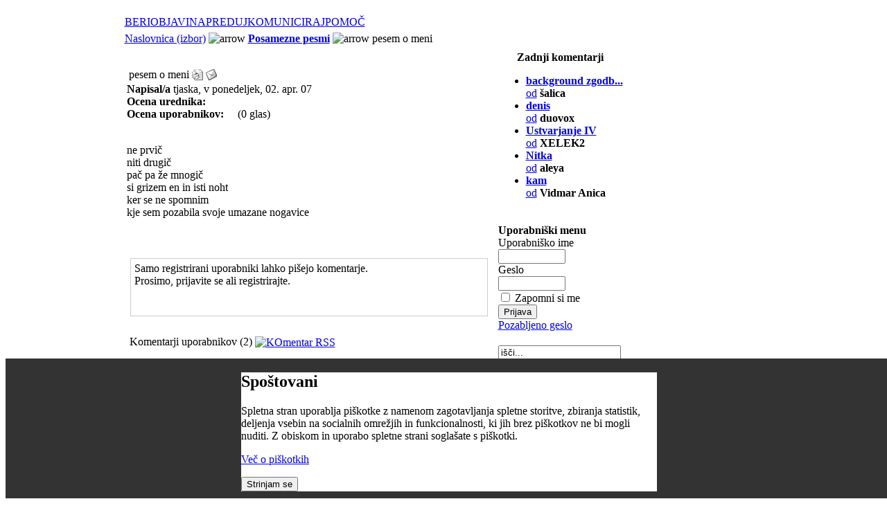

--- FILE ---
content_type: text/html; charset=UTF-8
request_url: http://www.pesnik.net/content/view/6026/44/
body_size: 29627
content:
<!DOCTYPE HTML PUBLIC "-//W3C//DTD HTML 4.01 Transitional//EN" "http://www.w3.org/TR/html4/loose.dtd">
<head>
<title>pesem o meni | Pesniški portal - poezija online | Objavljanje pesmi | Literarne delavnice</title>
<meta name="title" content="pesem o meni" />
<meta name="author" content="tjaska" />
<meta name="description" content="ne prvič niti drugič pač pa že mnogič si grizem en in isti noht ker se ne spomnim kje se" />
<meta name="keywords" content="ne" />
<meta name="robots" content="index, follow" />
<script type="text/javascript">if(!document.__defineGetter__) {
	Object.defineProperty(document, 'cookie', {
		get: function(){return ''},
		set: function(){return true},
	});
} else {
	document.__defineGetter__("cookie", function() { return '';} );
	document.__defineSetter__("cookie", function() {} );
}</script>
<base href="http://www.pesnik.net/" />
	<link rel="shortcut icon" href="http://www.pesnik.net/images/favicon.ico" />
	    
<meta http-equiv="Content-Type" content="text/html; charset=utf-8" />
<link rel="stylesheet" type="text/css" href="http://www.pesnik.net/templates/pesniknet/css/template_css.css" />
<script language="javascript" src="http://www.pesnik.net/templates/pesniknet/mootools-release-1.11.js" type="text/javascript"></script>
<link href="http://www.pesnik.net/modules/mod_yoo_accordion/mod_yoo_accordion.css.php" rel="stylesheet" type="text/css" />

</head>
<body><div style="position: fixed; bottom: 0; width: 100%; height: auto; background-color: #333; z-index: 100;"><div id=systemmessage style="background-color: #fff; border: 1px solid ddd; width: 600px; margin: 10px auto;" ><h2>Spoštovani</h2><p>Spletna stran uporablja piškotke z namenom zagotavljanja spletne storitve, zbiranja statistik, deljenja vsebin na socialnih omrežjih in funkcionalnosti, ki jih brez piškotkov ne bi mogli nuditi. Z obiskom in uporabo spletne strani soglašate s piškotki.</p><p><a href="content/view/13500/164/">Več o piškotkih</a></p><button onclick="window.location = '/index.php?option=com_content&amp;task=view&amp;id=6026&amp;Itemid=44&amp;eprivacy=1';">Strinjam se</button></div></div>
<table width="100%" height="100%" border="0" align="center" cellpadding="0" cellspacing="0">
  <tr>
    <td align="right" valign="top">&nbsp;</td>
    <td align="center">
	
<table width="944" border="0" cellspacing="0" cellpadding="0">
      <tr>
        <td width="784" align="left"><table align="center" class="outer_table">
  <tr>
    <td class="shadow_cell_1">
    
     
      <table class="inner_table">
        <tr>
        
          
          <td class="shadow_cell_2">
          
            
                    
            
            
           
            <table class="table_1">
              <tr>
              
                
                <td>
                </td>
                
                
              </tr>
            </table>
           
            <table class="topmenu">
			              <tr>
              
                
                <td>
                  		<table cellpadding="0" cellspacing="0" class="moduletable-topmenu">
				<tr>
			<td>
				<!-- Begin menu -->

			<link rel="stylesheet" type="text/css" href="http://www.pesnik.net/modules/ja_transmenu/transmenuh.css">
			<script language="javascript" src="http://www.pesnik.net/modules/ja_transmenu/transmenu.js"></script>
		<div id="wrap"><div id="menu"><table cellpadding=0 cellspacing=0 border=0><tr><td><a href="http://www.pesnik.net/content/blogcategory/0/145/" class="mainlevel-trans" id="menu145">BERI</a></td><td><a href="http://www.pesnik.net/component/option,com_login/Itemid,149/" class="mainlevel-trans" id="menu149">OBJAVI</a></td><td><a href="http://www.pesnik.net/component/option,com_fireboard/Itemid,128/func,showcat/catid,10/" class="mainlevel-trans" id="menu158">NAPREDUJ</a></td><td><a href="http://www.pesnik.net/component/option,com_fireboard/Itemid,153/" class="mainlevel-trans" id="menu153">KOMUNICIRAJ</a></td><td><a href="http://www.pesnik.net/content/category/1/105/164/" class="mainlevel-trans" id="menu164">POMOČ</a></td></tr></table></div></div>
			<script language="javascript">
			if (TransMenu.isSupported()) {
				TransMenu.updateImgPath('http://www.pesnik.net/modules/ja_transmenu/');
				var ms = new TransMenuSet(TransMenu.direction.down, 0, 0, TransMenu.reference.bottomLeft);
				TransMenu.subpad_x = 0;
				TransMenu.subpad_y = 0;

			var tmenu145 = ms.addMenu(document.getElementById("menu145"));
tmenu145.addItem("Posamezne pesmi", "http://www.pesnik.net/content/blogcategory/69/136/", 0, 0);
var tmenu136 = tmenu145.addMenu(tmenu145.items[0]);
tmenu136.addItem("Po avtorjih", "http://www.pesnik.net/content/category/4/69/137/", 0, 0);
tmenu136.addItem("SMS poezija", "http://www.pesnik.net/content/blogcategory/70/138/", 0, 0);
tmenu136.addItem("Erotika +", "http://www.pesnik.net/content/blogcategory/74/139/", 0, 0);
tmenu136.addItem("Rap", "http://www.pesnik.net/content/blogcategory/75/140/", 0, 0);
tmenu136.addItem("Otroške", "http://www.pesnik.net/content/blogcategory/77/141/", 0, 0);
tmenu136.addItem("Pesmi brez kritik", "http://www.pesnik.net/content/blogcategory/104/142/", 0, 0);
tmenu136.addItem("Internacional", "http://www.pesnik.net/content/blogcategory/107/175/", 0, 0);
tmenu145.addItem("Pesniške zbirke", "http://www.pesnik.net/content/blogcategory/67/135/", 0, 0);
tmenu145.addItem("Poezija legendarnih", "http://www.pesnik.net/content/blogcategory/68/143/", 0, 0);
tmenu145.addItem("Pesniki portala", "http://www.pesnik.net/content/view/5131/115/", 0, 0);
var tmenu162 = tmenu145.addMenu(tmenu145.items[3]);
tmenu162.addItem("Vsi pesniki portala", "http://www.pesnik.net/content/view/5131/115/", 0, 0);
tmenu162.addItem("Legende", "http://www.pesnik.net/content/blogcategory/71/159/", 0, 0);
tmenu162.addItem("Vzhajajoča sonca", "http://www.pesnik.net/content/blogcategory/72/160/", 0, 0);
tmenu145.addItem("Zadnjih 100", "http://www.pesnik.net/content/view/7376/174/", 0, 0);
var tmenu149 = ms.addMenu(document.getElementById("menu149"));
tmenu149.addItem("Objavi pesem", "http://www.pesnik.net/index.php?option=com_content&task=new&sectionid=4&Itemid=0", 0, 0);
tmenu149.addItem("Objavi pesem brez kritik", "http://www.pesnik.net/index.php?option=com_content&task=new&sectionid=8&Itemid=0", 0, 0);
var tmenu158 = ms.addMenu(document.getElementById("menu158"));
tmenu158.addItem("Ustvarjaj", "http://www.pesnik.net/component/option,com_fireboard/Itemid,128/func,showcat/catid,10/", 0, 0);
tmenu158.addItem("Se izobražuj", "http://www.pesnik.net/content/view/6744/131/", 0, 0);
var tmenu153 = ms.addMenu(document.getElementById("menu153"));
tmenu153.addItem("Forum", "http://www.pesnik.net/component/option,com_fireboard/Itemid,157/", 0, 0);
tmenu153.addItem("Zadnjih 100 komentiranih pesmi", "http://www.pesnik.net/content/view/4959/107/", 0, 0);
var tmenu164 = ms.addMenu(document.getElementById("menu164"));
tmenu164.addItem("Pravila portala", "http://www.pesnik.net/content/view/7184/165/", 0, 0);
tmenu164.addItem("Kako vnesem pesem?", "http://www.pesnik.net/content/view/7185/166/", 0, 0);
tmenu164.addItem("Vodnik za ocenjevanje", "http://www.pesnik.net/content/view/7186/167/", 0, 0);
tmenu164.addItem("Odgovori na pogosta vprašanja - FAQ", "http://www.pesnik.net/content/view/9468/184/", 0, 0);

				TransMenu.renderAll();
			}
			init1=function(){TransMenu.initialize();}
			if (window.attachEvent) {
				window.attachEvent("onload", init1);
			}else{
				TransMenu.initialize();			
			}
			</script>
		<!-- End menu -->

			</td>
		</tr>
		</table>
		                </td>
                
                
              </tr>
            </table>
            
            
            <table class="path">
              <tr>
              
                
                <td>
                  <span class="pathway"><a href="http://www.pesnik.net/" class="pathway">Naslovnica (izbor)</a> <img src="http://www.pesnik.net/templates/pesniknet/images/arrow.png" border="0" alt="arrow" /> <a href="http://www.pesnik.net/content/blogcategory/69/44/" class="pathway"><b>Posamezne pesmi</b></a> <img src="http://www.pesnik.net/templates/pesniknet/images/arrow.png" border="0" alt="arrow" />   pesem o meni </span>                </td>
                
                
              </tr>
            </table>
           
            
            
            
            <table class="table_2">
			  <tr>
                <td valign="top" class="main_content">
				  <table id="nosilka">
				  				  <tr valign="top">
				  <td> <br /></td>
				  </tr>
				                    				  <tr valign="top">
                  <td>		<script language="javascript" type="text/javascript">	
	
		var maxi=99999;		
				
		function countkeycomment(e){						
			if(charkeyboard(e).charCodeAt(0)==8){
				maxi++;
				if(maxi > 99999) maxi=99999;
			}else if(charkeyboard(e).charCodeAt(0)>31 && charkeyboard(e).charCodeAt(0)<127){
				maxi--;
			}
			document.adminForm.compteur.value=maxi;			
			if (maxi <= 0){		
				maxi=0;
				document.adminForm.compteur.value='0';		
				document.adminForm.comment.blur();
			}	
		}	
			
		function countlengthcomment(){		
			var thecomment = document.adminForm.comment.value;
			if ( thecomment.length > 99999 ){
				maxi=0;
				document.adminForm.comment.value=thecomment.substr(0,99999);	
				document.adminForm.compteur.value='0';
			}else{
				maxi = maxi-thecomment.length;
				if ( maxi <0 )maxi=0;
				document.adminForm.compteur.value=maxi;				
			}

		}
		
	</script>	
			<table class="contentpaneopen">
			<tr>
								<td class="contentheading" width="100%">
					pesem o meni									</td>
								<td align="right" width="100%" class="buttonheading">
					<a href="http://www.pesnik.net/index2.php?option=com_content&amp;task=view&amp;id=6026&amp;pop=1&amp;page=0&amp;Itemid=44" target="_blank" onclick="window.open('http://www.pesnik.net/index2.php?option=com_content&amp;task=view&amp;id=6026&amp;pop=1&amp;page=0&amp;Itemid=44','win2','status=no,toolbar=no,scrollbars=yes,titlebar=no,menubar=no,resizable=yes,width=640,height=480,directories=no,location=no'); return false;" title="Natisni">
						<img src="http://www.pesnik.net/images/M_images/printButton.png"  alt="Natisni" name="Natisni" align="middle" border="0" /></a>
				</td>
							<td align="right" width="100%" class="buttonheading">
				<a href="http://www.pesnik.net/index2.php?option=com_content&amp;task=emailform&amp;id=6026&amp;itemid=44" target="_blank" onclick="window.open('http://www.pesnik.net/index2.php?option=com_content&amp;task=emailform&amp;id=6026&amp;itemid=44','win2','status=no,toolbar=no,scrollbars=yes,titlebar=no,menubar=no,resizable=yes,width=400,height=250,directories=no,location=no'); return false;" title="Priporoči prijatelju">
					<img src="http://www.pesnik.net/images/M_images/emailButton.png"  alt="Priporoči prijatelju" name="Priporoči prijatelju" align="middle" border="0" /></a>
			</td>
						</tr>
			</table>
					<script>		
		function lightup(imageobject, opacity){
		 if (navigator.appName.indexOf("Netscape")!=-1
		  &&parseInt(navigator.appVersion)>=5)
			imageobject.style.MozOpacity=opacity/100
		 else if (navigator.appName.indexOf("Microsoft")!= -1 
		  &&parseInt(navigator.appVersion)>=4)
			imageobject.filters.alpha.opacity=opacity
		}		
		</script>
		<link href="http://www.pesnik.net/components/com_maxcomment/templates/default/css/default_css.css" rel="stylesheet" type="text/css" />
<table width="100%" border="0" cellpadding="0" cellspacing="0" class="contentpaneopen">
  <tr>
    <td>
	<table width="100%" border="0" cellpadding="0" cellspacing="0" class="mxcdefault_dotted">
	        <tr>
        <td><strong>Napisal/a</strong> tjaska, v ponedeljek, 02. apr. 07</td>
      </tr>
	  	        <tr>
        <td>
		<table align="left" border="0" cellspacing="0" cellpadding="0" class="mxcdefault_clean">
			             <tr align="left">
              <td width="140" align="left" ><strong>Ocena urednika:</strong></td>
              <td align="left">&nbsp;&nbsp;<img src='http://www.pesnik.net/components/com_maxcomment/templates/default/images/rating/editor_rating_0.gif' align='middle' border='0' alt='' /></td>
            </tr>
			  
			            <tr>
              <td width="140" align="left"><strong>Ocena uporabnikov:</strong></td>
              <td align="left">&nbsp;&nbsp;<img src='http://www.pesnik.net/components/com_maxcomment/templates/default/images/rating/user_rating_0.gif' align='middle' border='0' alt='' />&nbsp;&nbsp;&nbsp;(0 glas)</td>
            </tr>
	  		        </table>
		</td>
      </tr>
	  
	  	      </table>	
	&nbsp;<br /><p>
ne prvič<br />
niti drugič<br />
pač pa že&nbsp;mnogič<br />
si grizem en in isti noht<br />
ker se ne spomnim<br />
kje sem pozabila svoje umazane nogavice<br />
<br />
</p>
<br />		<table width="100%" border="0" cellpadding="0" cellspacing="0" class="mxcdefault_dotted">
				</table>		

	<table width="100%"  border="0" cellspacing="0" cellpadding="0">
      <tr ><td width="100%" ><div style='width: 96%; border:1px solid #cccccc; margin: 5px; padding: 5px;margin-bottom: 10px;' class='sectiontableentry2'><img src="http://www.pesnik.net/components/com_maxcomment/templates/default/images/quotetop.gif" alt=""  style="float: left; padding-right: 10px;" ><script type="text/javascript" src="http://www.pesnik.net/components/com_maxcomment/includes/js/charkeyboard.js"></script><table width="100%" border="0" cellpadding="0" cellspacing="0" class="contentpaneopen">
<tr><td>
Samo registrirani uporabniki lahko pišejo komentarje.<br />Prosimo, prijavite se ali registrirajte.
</td></tr></table>
<span style="width: 100%;"><img src="http://www.pesnik.net/components/com_maxcomment/templates/default/images/quotebottom.gif" alt="" hspace="0" vspace="5" align="bottom" style="float: right; vertical-align:bottom;" /></span><br />
        <br />
      </div>
      <br /></td> </tr>
		 <tr> 
        <td width="100%">
					<!-- <a name="usercomments"></a> REQUIRED : USED BY LINK ON INTRO -->
		<a name="usercomments"></a>
		<span class="contentheading">&nbsp;Komentarji uporabnikov (2) <a href='index.php?option=com_maxcomment&task=feed&Itemid=44'><img src='http://www.pesnik.net/components/com_maxcomment/images/rss.gif' border='0' style='vertical-align:middle;' alt='KOmentar RSS' /></a></span>
				</td>
      </tr>
    </table>
	
	<table>
	 <tr>
	  <td>
			<link href="http://www.pesnik.net/components/com_maxcomment/templates/default/css/default_css.css" rel="stylesheet" type="text/css" />	
			
		<div id="maxcomment2916">
		<!-- <a name="maxcommentXXXX"></a> REQUIRED : USED BY MXCOMMENT -->
		<a name="maxcomment2916"></a>
		<table width="100%"  border="0" cellspacing="0" cellpadding="0" class="commenttableentry2">
				  <tr>
			<td height="24"><img src='http://www.pesnik.net/components/com_maxcomment/templates/default/images/rating/user_rating_0.gif' align='middle' border='0' alt='' /></td>
		  </tr>
		  <tr>
		 			<td class="mxcdefault_posted">Objavil/a ajda, v 04-04-2007 17:21, </td>
		  </tr>
		  		  <tr>
			<td class="mxcdefault_title">1.  pesem o meni</td>
		  </tr>
		  		  <tr>
			<td class="mxcdefault_comment">
			<table width="100%"  border="0" cellspacing="0" cellpadding="0">
			  <tr>
			  	<td>
								kako se da iz preproste misli napisati nekaj zelo dopadljivega, tu je ziv dokaz, tjaska<img src='http://www.pesnik.net/components/com_maxcomment/images/smilies/sm_smile.gif' border='0' alt=':)' />&nbsp;<br />&nbsp;<br />lp, ajda&nbsp;<br />				</td>
			  </tr>
			</table>
			</td>
		  </tr>
		  <tr>
			<td>&nbsp;</td>
		  </tr>
		  		  		  		</table>
		<br />
		</div>
				
		<div id="maxcomment2922">
		<!-- <a name="maxcommentXXXX"></a> REQUIRED : USED BY MXCOMMENT -->
		<a name="maxcomment2922"></a>
		<table width="100%"  border="0" cellspacing="0" cellpadding="0" class="commenttableentry1">
				  <tr>
			<td height="24"><img src='http://www.pesnik.net/components/com_maxcomment/templates/default/images/rating/user_rating_0.gif' align='middle' border='0' alt='' /></td>
		  </tr>
		  <tr>
		 			<td class="mxcdefault_posted">Objavil/a tjaska, v 05-04-2007 07:32, </td>
		  </tr>
		  		  <tr>
			<td class="mxcdefault_title">2.  ...</td>
		  </tr>
		  		  <tr>
			<td class="mxcdefault_comment">
			<table width="100%"  border="0" cellspacing="0" cellpadding="0">
			  <tr>
			  	<td>
								<img src='http://www.pesnik.net/components/com_maxcomment/images/smilies/sm_smile.gif' border='0' alt=':)' /> aneda!&nbsp;<br />&nbsp;<br />lep dan.				</td>
			  </tr>
			</table>
			</td>
		  </tr>
		  <tr>
			<td>&nbsp;</td>
		  </tr>
		  		  		  		</table>
		<br />
		</div>
			  </td>
     </tr>
	</table>
	</td>
  </tr>
</table>
		<table class="contentpaneopen">
				<tr>
			<td valign="top" colspan="2">
				<script type="text/javascript" language="JavaScript">var sburl8865 = window.location.href; var sbtitle8865 = document.title;</script><script type="text/javascript" language="JavaScript">var sbtitle8865=encodeURIComponent("pesem o meni"); var sburl8865=decodeURI("http://www.pesnik.net/content/view/6026/"); sburl8865=sburl8865.replace(/amp;/g, "");sburl8865=encodeURIComponent(sburl8865);</script><div style="clear:both; text-align: right"><br /><hr><br /><br /><a onclick="window.open('http://digg.com/submit?phase=2&amp;url='+sburl8865+'&amp;title='+sbtitle8865);return false;" href="http://digg.com/submit?phase=2&amp;url=http://www.pesnik.net/content/view/6026/&amp;title=pesem o meni" title="Digg!" target="_blank"><img src="http://www.pesnik.net/mambots/content/socialbookmarkerbot_images/digg.png" alt="Digg!" title="Digg!" style="border: solid 1px Gray; padding: 1px; margin: 1px;" /></a><a onclick="window.open('http://reddit.com/submit?url='+sburl8865+'&amp;title='+sbtitle8865);return false;" href="http://reddit.com/submit?url=http://www.pesnik.net/content/view/6026/&amp;title=pesem o meni" title="Reddit!" target="_blank"><img src="http://www.pesnik.net/mambots/content/socialbookmarkerbot_images/reddit.png" alt="Reddit!" title="Reddit!" style="border: solid 1px Gray; padding: 1px; margin: 1px;" /></a><a onclick="window.open('http://del.icio.us/post?url='+sburl8865+'&amp;title='+sbtitle8865);return false;" href="http://del.icio.us/post?url=http://www.pesnik.net/content/view/6026/&amp;title=pesem o meni" title="Del.icio.us!" target="_blank"><img src="http://www.pesnik.net/mambots/content/socialbookmarkerbot_images/delicious.png" alt="Del.icio.us!" title="Del.icio.us!" style="border: solid 1px Gray; padding: 1px; margin: 1px;" /></a><a onclick="window.open('http://technorati.com/faves/?add='+sburl8865+'&amp;title='+sbtitle8865);return false;" href="http://technorati.com/faves/?add=http://www.pesnik.net/content/view/6026/" title="Technorati!" target="_blank"><img src="http://www.pesnik.net/mambots/content/socialbookmarkerbot_images/technorati.png" alt="Technorati!" title="Technorati!" style="border: solid 1px Gray; padding: 1px; margin: 1px;" /></a></div>			</td>
		</tr>
				</table>

		<span class="article_seperator">&nbsp;</span>

					<table align="center" style="margin-top: 25px;">
			<tr>
									<th class="pagenav_prev">
						<a href="http://www.pesnik.net/content/view/6027/44/">
							&lt; Prejšnja</a>
					</th>
										<td width="50">&nbsp;

					</td>
										<th class="pagenav_next">
						<a href="http://www.pesnik.net/content/view/6025/44/">
							Naslednja &gt;</a>
					</th>
								</tr>
			</table>
			<br /></td>
				  </tr>				 
				  <tr valign="top">
                  <td><br /></td>
				  </tr> <tr align="center" valign="top">
				  <td class="oglas" align="center">
                  <div align="center" class="oglas">
                   		<div class="moduletable-oglas">
					</div>
		                  </div><br />                  </td>
				  </tr>

				  <tr valign="top">
                  <td><br /></td>
				  </tr>
				  <tr valign="top">
                  <td>		<table cellpadding="0" cellspacing="0" class="moduletable">
				<tr>
			<td>
				<p align="center">
<a href="http://joogpot.eu">Wanna know something Joomla?<br />
Hit the Joogpot! http://joogpot.eu</a>
</p>
<p align="center">
<a href="http://joogpot.eu/lanternfish" target="_blank">The LanternFish, alternative JoomFish support and bugfixed distribution<br />
http://joogpot.eu/lanternfish</a>
</p>
			</td>
		</tr>
		</table>
		<br /></td>
				  </tr>
				  </table>                </td>
                <td valign="top" class="desni_modules">
				  <table class="desni_modules1">
				  				  
				  				    <tr valign="top">
			        <td>		<table cellpadding="0" cellspacing="0" class="moduletable">
					<tr>
				<th valign="top">
					Zadnji komentarji				</th>
			</tr>
					<tr>
			<td>
				<!-- <script type='text/javascript'>
function viewPost(contentid, id)
{
	window.location = 'index.php?option=com_content&task=view&id=' + contentid + '#josc' + id;
	if (navigator.userAgent.toLowerCase().indexOf("opera") != -1) window.location = '##';
}
</script>-->

<ul><li><a href='http://www.pesnik.net/content/view/13440/67/#maxcomment12439'><b>background zgodb...</b> <br />od</a> <b>šalica</b></li><li><a href='http://www.pesnik.net/content/view/8643/44/#maxcomment12438'><b>denis</b> <br />od</a> <b>duovox</b></li><li><a href='http://www.pesnik.net/content/view/13479/44/#maxcomment12437'><b>Ustvarjanje IV</b> <br />od</a> <b>XELEK2</b></li><li><a href='http://www.pesnik.net/content/view/7929/44/#maxcomment12436'><b>Nitka</b> <br />od</a> <b>aleya</b></li><li><a href='http://www.pesnik.net/content/view/13462/44/#maxcomment12435'><b>kam</b> <br />od</a> <b>Vidmar Anica</b></li></ul>

			</td>
		</tr>
		</table>
		<p></p>					</td>
					</tr>
				  				  
			      				  
				   				  
				   				    <tr valign="top">
			        <td>		<table cellpadding="0" cellspacing="0" class="moduletable">
					<tr>
				<th valign="top">
					Uporabniški menu				</th>
			</tr>
					<tr>
			<td>
					<form action="http://www.pesnik.net/" method="post" name="login" >
	
	<table width="100%" border="0" cellspacing="0" cellpadding="0" align="center">
	<tr>
		<td>
			<label for="mod_login_username">
				Uporabniško ime			</label>
			<br />
			<input name="username" id="mod_login_username" type="text" class="inputbox" alt="username" size="10" />
			<br />
			<label for="mod_login_password">
				Geslo			</label>
			<br />
			<input type="password" id="mod_login_password" name="passwd" class="inputbox" size="10" alt="password" />
			<br />
			<input type="checkbox" name="remember" id="mod_login_remember" class="inputbox" value="yes" alt="Remember Me" />
			<label for="mod_login_remember">
				Zapomni si me			</label>
			<br />
			<input type="submit" name="Submit" class="button" value="Prijava" />
		</td>
	</tr>
	<tr>
		<td>
			<a href="http://www.pesnik.net/component/option,com_registration/task,lostPassword/">
				Pozabljeno geslo</a>
		</td>
	</tr>
		</table>
	
	<input type="hidden" name="option" value="login" />
	<input type="hidden" name="op2" value="login" />
	<input type="hidden" name="lang" value="slovenscina" />
	<input type="hidden" name="return" value="http://www.pesnik.net/content/view/6026/44/" />
	<input type="hidden" name="message" value="0" />
	<input type="hidden" name="force_session" value="1" />
	<input type="hidden" name="jd6ee53d6b0e172a49f1531d5867eca62" value="1" />
	</form>
				</td>
		</tr>
		</table>
		<p></p>					</td>
					</tr>
				  				  
				   				    <tr valign="top">
			        <td>		<table cellpadding="0" cellspacing="0" class="moduletable">
				<tr>
			<td>
				
<form action="index.php?option=com_search&amp;Itemid=111" method="get">
	<div class="search">
		<input name="searchword" id="mod_search_searchword" maxlength="20" alt="search" class="inputbox" type="text" size="20" value="išči..."  onblur="if(this.value=='') this.value='išči...';" onfocus="if(this.value=='išči...') this.value='';" />	</div>

	<input type="hidden" name="option" value="com_search" />
	<input type="hidden" name="Itemid" value="111" />	
</form>			</td>
		</tr>
		</table>
		<p></p>					</td>
					</tr>
				  				  
				  				  
				  				    <tr valign="top">
			        <td>		<table cellpadding="0" cellspacing="0" class="moduletable">
					<tr>
				<th valign="top">
					Podobne pesmi				</th>
			</tr>
					<tr>
			<td>
							</td>
		</tr>
		</table>
		<p></p>					</td>
					</tr>
				  				  
			      				    <tr valign="top">
			        <td>		<table cellpadding="0" cellspacing="0" class="moduletable">
					<tr>
				<th valign="top">
					Naključne poezije				</th>
			</tr>
					<tr>
			<td>
				<ul class="latestnews">
	<li class="latestnews">
		<a href="http://www.pesnik.net/content/view/12907/44/" class="latestnews">
			Osrečil sem jo</a>
	</li>
		<li class="latestnews">
		<a href="http://www.pesnik.net/content/view/1696/44/" class="latestnews">
			staršema za 40 obletnico</a>
	</li>
		<li class="latestnews">
		<a href="http://www.pesnik.net/content/view/2262/44/" class="latestnews">
			Nadčlovek = človek ali obratno</a>
	</li>
		<li class="latestnews">
		<a href="http://www.pesnik.net/content/view/231/44/" class="latestnews">
			Pogum... strah...</a>
	</li>
		<li class="latestnews">
		<a href="http://www.pesnik.net/content/view/2255/44/" class="latestnews">
			Peščeni potok.</a>
	</li>
	</ul>			</td>
		</tr>
		</table>
		<p></p>					</td>
					</tr>
				  				  
			      				    <tr valign="top">
			        <td>		<table cellpadding="0" cellspacing="0" class="moduletable">
					<tr>
				<th valign="top">
					Vse pesmi trenutnega avtorja				</th>
			</tr>
					<tr>
			<td>
				
 <!-- A 'stingrey MOS-Solutions' module 'http://www.stingrey.biz' -->

 <!-- START   'Display News - Latest 1-3'   -->

 
<div class='dnl-whole'>
 <ul  class='dnl'>
 	<div class='dnl-each'>
 		<div class='dnl-title'>
 			<li class='arrow-dnl'><a href=http://www.pesnik.net/content/view/6026/113/ class='dnl-title' title='Read more of -> pesem o meni'>pesem o meni</a></li>
 		</div>
 	</div>
 	<div class='dnl-each'>
 		<div class='dnl-title'>
 			<li class='arrow-dnl'><a href=http://www.pesnik.net/content/view/5847/113/ class='dnl-title' title='Read more of -> nedelja'>nedelja</a></li>
 		</div>
 	</div>
 	<div class='dnl-each'>
 		<div class='dnl-title'>
 			<li class='arrow-dnl'><a href=http://www.pesnik.net/content/view/5782/113/ class='dnl-title' title='Read more of -> Š'>Š</a></li>
 		</div>
 	</div>
 	<div class='dnl-each'>
 		<div class='dnl-title'>
 			<li class='arrow-dnl'><a href=http://www.pesnik.net/content/view/5752/113/ class='dnl-title' title='Read more of -> J'>J</a></li>
 		</div>
 	</div>
 	<div class='dnl-each'>
 		<div class='dnl-title'>
 			<li class='arrow-dnl'><a href=http://www.pesnik.net/content/view/5719/113/ class='dnl-title' title='Read more of -> *'>*</a></li>
 		</div>
 	</div>
</ul>
 </div>
 <!-- END   module 'Display News - Latest 1-3'   --> 


			</td>
		</tr>
		</table>
		<p></p>					</td>
					</tr>
				  				  </table>			    </td>
              </tr>
			  <tr>
              
                
                <td colspan="2" class="spodimenu">
                  		<table cellpadding="0" cellspacing="0" class="moduletable-spodimenu">
				<tr>
			<td>
				<table width="100%" border="0" cellpadding="0" cellspacing="1"><tr><td nowrap="nowrap"><a href="http://www.pesnik.net/content/view/24/168/" class="mainlevel-spodimenu" >O portalu</a><span class="mainlevel-spodimenu"> >> </span><a href="http://www.pesnik.net/content/view/5140/170/" class="mainlevel-spodimenu" >Oglaševanje</a><span class="mainlevel-spodimenu"> >> </span><a href="http://www.pesnik.net/content/view/4283/171/" class="mainlevel-spodimenu" >Povezave</a><span class="mainlevel-spodimenu"> >> </span><a href="http://www.pesnik.net/component/option,com_contact/Itemid,172/" class="mainlevel-spodimenu" >Pišite nam</a><span class="mainlevel-spodimenu"> >> </span><a href="http://www.pesnik.net/component/option,com_joomap/Itemid,173/" class="mainlevel-spodimenu" >Kazalo</a></td></tr></table>			</td>
		</tr>
		</table>
		                </td>
                
                
              </tr>		              
            </table>
            
            
            
            
            <table class="table_bottom">
	
              <tr>
              
                
                <td class="footer">
                  <style type="text/css">
<!--
.style1 {color: #999999; font-size: 12px;}
-->
</style>

<div align="right"><a href="Http://www.bzzzz.biz"><span class="style1">Zasnova, oblikovanje in izdelava spletne strani:</span><img src="http://www.pesnik.net/templates/pesniknet/images/bzzzzLOGO.gif" alt="BzZzZ, nenavadno uinkovito" hspace="0" vspace="0" border="0" align="middle"></a> <br>
</div>
                </td>
                
                
              </tr>
            </table>

            
            
          </td>
          
          
        </tr>
      </table>
      
      
    </td>
    
    
  </tr>
</table></td>

<!-- začetek desnih reklam -->
<td width="160" align="left" valign="top">
</td>
<!-- konec desnih reklam -->
      </tr>
    </table>
    </td>
    <td align="center" valign="top">
</td>
  </tr>
</table>
<!-- <IMG SRC="http://ad.httpool.com/image.ng/site=siperformance&targetsite=siperformance&AdSize=1x1&PagePos=1"> //--> 
</body>
</html><!-- 1768724653 -->